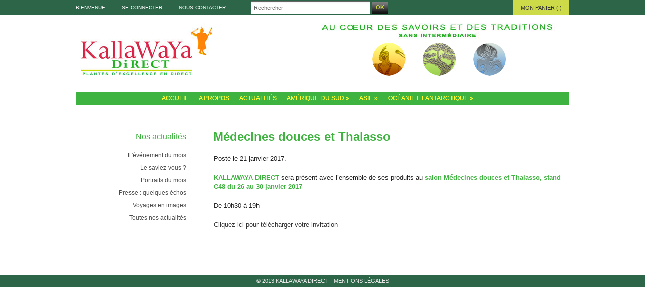

--- FILE ---
content_type: text/html; charset=UTF-8
request_url: https://kallawayadirect.com/blog/medecines-douces-et-thalasso/
body_size: 6943
content:
  
<!DOCTYPE html PUBLIC "-//W3C//DTD XHTML 1.1//EN" "http://www.w3.org/TR/xhtml11/DTD/xhtml11.dtd">
<!--[if lt IE 7]> <html class="no-js lt-ie9 lt-ie8 lt-ie7 lt-ie6 " lang="en"> <![endif]-->
<!--[if IE 7]>    <html class="no-js lt-ie9 lt-ie8 ie7" lang="en"> <![endif]-->
<!--[if IE 8]>    <html class="no-js lt-ie9 ie8" lang="en"> <![endif]-->
<!--[if gt IE 8]> <html lang="fr" class="no-js ie9" lang="en"> <![endif]-->
<html xmlns="http://www.w3.org/1999/xhtml" xml:lang="fr">
	<head>
		<title>Kallawaya Direct</title>
		<meta http-equiv="Content-Type" content="application/xhtml+xml; charset=utf-8" />
		<meta http-equiv="content-language" content="fr" />
		<meta name="generator" content="PrestaShop" />
		<meta name="robots" content="index,follow" />
		<link rel="icon" type="image/vnd.microsoft.icon" href="/img/favicon.ico?1762627482" />
		<link rel="shortcut icon" type="image/x-icon" href="/img/favicon.ico?1762627482" />
		<link href='https://fonts.googleapis.com/css?family=Balthazar' rel='stylesheet' type='text/css'>
		<script type="text/javascript">
			var baseDir = 'https://kallawayadirect.com/';
			var baseUri = 'https://kallawayadirect.com/';
			var static_token = '015de93bfbe68ebe483fb73de99c6d1b';
			var token = 'c7a8b363ddfe4656d1798f28661c5d51';
			var priceDisplayPrecision = 2;
			var priceDisplayMethod = 0;
			var roundMode = 2;
		</script>
		<link href="/themes/default/css/global.css" rel="stylesheet" type="text/css" media="all" />
		<link href="/modules/blockbestsellers/blockbestsellers.css" rel="stylesheet" type="text/css" media="all" />
		<link href="/modules/blockpermanentlinks/blockpermanentlinks.css" rel="stylesheet" type="text/css" media="all" />
		<link href="/modules/blockviewed/blockviewed.css" rel="stylesheet" type="text/css" media="all" />
		<link href="/modules/blockcontact/blockcontact.css" rel="stylesheet" type="text/css" media="all" />
		<link href="/modules/blockcart/blockcart.css" rel="stylesheet" type="text/css" media="all" />
		<link href="/modules/blockspecials/blockspecials.css" rel="stylesheet" type="text/css" media="all" />
		<link href="/modules/blockcurrencies/blockcurrencies.css" rel="stylesheet" type="text/css" media="all" />
		<link href="/modules/blocknewproducts/blocknewproducts.css" rel="stylesheet" type="text/css" media="all" />
		<link href="/modules/blockmyaccountfooter/blockmyaccount.css" rel="stylesheet" type="text/css" media="all" />
		<link href="/modules/blockuserinfo/blockuserinfo.css" rel="stylesheet" type="text/css" media="all" />
		<link href="/modules/blocklanguages/blocklanguages.css" rel="stylesheet" type="text/css" media="all" />
		<link href="/modules/blocktags/blocktags.css" rel="stylesheet" type="text/css" media="all" />
		<link href="/js/jquery/plugins/autocomplete/jquery.autocomplete.css" rel="stylesheet" type="text/css" media="all" />
		<link href="/themes/default/css/product_list.css" rel="stylesheet" type="text/css" media="all" />
		<link href="/modules/blocksearch/blocksearch.css" rel="stylesheet" type="text/css" media="all" />
		<link href="/modules/favoriteproducts/favoriteproducts.css" rel="stylesheet" type="text/css" media="all" />
		<link href="/modules/homefeatured/homefeatured.css" rel="stylesheet" type="text/css" media="all" />
		<link href="/modules/blocknewsletter/blocknewsletter.css" rel="stylesheet" type="text/css" media="all" />
		<link href="/modules/mailalerts/mailalerts.css" rel="stylesheet" type="text/css" media="all" />
		<link href="/modules/blockreinsurance/style.css" rel="stylesheet" type="text/css" media="all" />
		<link media="all" type="text/css" rel="stylesheet" href="http://kallawayadirect.com//modules/blocktopmenu/css/superfish-modified.css">
		<script type="text/javascript" src="/js/jquery/jquery-1.7.2.min.js"></script>

		<script type="text/javascript" src="/js/jquery/plugins/jquery.easing.js"></script>

		<script type="text/javascript" src="/js/tools.js"></script>

		<script type="text/javascript" src="/modules/blockcart/ajax-cart.js"></script>

		<script type="text/javascript" src="/themes/default/js/tools/treeManagement.js"></script>

		<script type="text/javascript" src="/js/jquery/plugins/autocomplete/jquery.autocomplete.js"></script>

		<script type="text/javascript" src="/modules/favoriteproducts/favoriteproducts.js"></script>

			<script type="text/javascript">
	var favorite_products_url_add = 'http://kallawayadirect.com/module/favoriteproducts/actions?process=add';
	var favorite_products_url_remove = 'http://kallawayadirect.com/module/favoriteproducts/actions?process=remove';
 
</script>

<link rel="alternate" type="application/rss+xml" title="Kallawaya Direct" href="http://kallawayadirect.com/modules/feeder/rss.php?id_category=0&amp;orderby=position&amp;orderway=asc" /><script type="text/javascript">
var _gaq = _gaq || [];
_gaq.push(['_setAccount', 'UA-42805139-1']);
// Recommanded value by Google doc and has to before the trackPageView
_gaq.push(['_setSiteSpeedSampleRate', 5]);

_gaq.push(['_trackPageview']);


(function() {
	var ga = document.createElement('script'); ga.type = 'text/javascript'; ga.async = true;
	ga.src = ('https:' == document.location.protocol ? 'https://ssl' : 'http://www') + '.google-analytics.com/ga.js';
	var s = document.getElementsByTagName('script')[0]; s.parentNode.insertBefore(ga, s);
})(); 
</script>

	<script type="text/javascript" src="https://kallawayadirect.com//themes/default/js/scripts.js"></script>
	<script src="https://kallawayadirect.com//modules/blocktopmenu/js/superfish-modified.js" type="text/javascript"></script>
	<script src="https://kallawayadirect.com//modules/blocktopmenu/js/hoverIntent.js" type="text/javascript"></script>
	<script type="text/javascript" src="https://malsup.github.io/min/jquery.cycle2.min.js"></script>
	</head>
	
	<body id="pagenotfound" class="  ">
					<div id="header">
			<div id="content-head" class="grid_9 alpha omega">
				<p id="header_user_info">
					Bienvenue
											<a href="https://kallawayadirect.com/mon-compte" title="Login to your customer account" class="login" rel="nofollow">Se connecter</a>
										<a href="https://kallawayadirect.com/contactez-nous">Nous contacter</a>
				</p>
				



<script type="text/javascript">
var CUSTOMIZE_TEXTFIELD = 1;
var img_dir = 'https://kallawayadirect.com/themes/default/img/';
</script>
<script type="text/javascript">
var customizationIdMessage = 'Personnalisation n°';
var removingLinkText = 'supprimer cet article du panier';
var freeShippingTranslation = 'Livraison gratuite !';
var freeProductTranslation = 'Gratuit !';
var delete_txt = 'Supprimer';
</script>


<!-- MODULE Block cart -->
<div id="cart_block" class="block exclusive">
	<p class="title_block">
		<a href="https://kallawayadirect.com/commande" title="Voir mon panier" rel="nofollow">Panier
				<span id="block_cart_expand" class="hidden">&nbsp;</span>
		<span id="block_cart_collapse" >&nbsp;</span>
		</a>
	</p>
	<div class="block_content">
	<!-- block summary -->
	<div id="cart_block_summary" class="collapsed">
		<span class="ajax_cart_quantity" style="display:none;">( 0 )</span>
		<span class="ajax_cart_total" style="display:none">
					</span>
		<span class="ajax_cart_no_product" >(vide)</span>
	</div>
	<!-- block list of products -->
	<div id="cart_block_list" class="expanded">
			<p class="cart_block_no_products" id="cart_block_no_products">Aucun produit</p>
			
		<p id="cart-prices">
			<span id="cart_block_shipping_cost" class="price ajax_cart_shipping_cost">0,00 €</span>
			<span>Expédition</span>
			<br/>
										<span id="cart_block_tax_cost" class="price ajax_cart_tax_cost">0,00 €</span>
				<span>Taxes</span>
				<br/>
						<span id="cart_block_total" class="price ajax_block_cart_total">0,00 €</span>
			<span>Total</span>
		</p>
									<p id="cart-price-precisions">
					Les prix sont TTC
				</p>
										<p id="cart-buttons">
			<a href="https://kallawayadirect.com/commande" class="button_small" title="Voir mon panier" rel="nofollow">Panier</a>			<a href="https://kallawayadirect.com/commande" id="button_order_cart" class="exclusive" title="Commander" rel="nofollow"><span></span>Commander</a>
		</p>
	</div>
	</div>
</div>
<!-- /MODULE Block cart -->


<!-- Block languages module -->
<!-- /Block languages module -->
<!-- block seach mobile -->
<!-- Block search module TOP -->
<div id="search_block_top">

	<form method="get" action="http://kallawayadirect.com/recherche" id="searchbox">
		<p>
			<label for="search_query_top"><!-- image on background --></label>
			<input type="hidden" name="controller" value="search" />
			<input type="hidden" name="orderby" value="position" />
			<input type="hidden" name="orderway" value="desc" />
			<input class="search_query" type="text" id="search_query_top" name="search_query" value="" />
			<input type="submit" name="submit_search" value="OK" class="button" />
	</p>
	</form>
</div>
	<script type="text/javascript">
	// <![CDATA[
		$('document').ready( function() {
			$("#search_query_top")
				.autocomplete(
					'https://kallawayadirect.com/recherche', {
						minChars: 3,
						max: 10,
						width: 500,
						selectFirst: false,
						scroll: false,
						dataType: "json",
						formatItem: function(data, i, max, value, term) {
							return value;
						},
						parse: function(data) {
							var mytab = new Array();
							for (var i = 0; i < data.length; i++)
								mytab[mytab.length] = { data: data[i], value: data[i].cname + ' > ' + data[i].pname };
							return mytab;
						},
						extraParams: {
							ajaxSearch: 1,
							id_lang: 1
						}
					}
				)
				.result(function(event, data, formatted) {
					$('#search_query_top').val(data.pname);
					document.location.href = data.product_link;
				})
		});
	// ]]>
	</script>

<!-- /Block search module TOP -->

<!-- Block user information module HEADER -->
<div id="header_user">
	<ul id="header_nav">
				<li id="shopping_cart">
			<a href="https://kallawayadirect.com/commande" title="Voir mon panier" rel="nofollow">Mon panier
			( <span class="ajax_cart_quantity hidden">0</span> )
			<!--<span class="ajax_cart_product_txt hidden">produit</span>
			<span class="ajax_cart_product_txt_s hidden">produits</span>-->
			<span class="ajax_cart_total hidden">
							</span>
			</a>
		</li>
				<li id="your_account"><a href="https://kallawayadirect.com/mon-compte" title="Voir mon compte client" rel="nofollow">Votre compte</a></li>
	</ul>
	
</div>
<!-- /Block user information module HEADER -->

			</div>
		</div>
		<div id="page" class="container_9 clearfix">
			
			

			<div id="bandeau" class="grid_9 alpha omega">
				<a id="header_logo" href="http://kallawayadirect.com/" title="Kallawaya Direct"><img src="http://kallawayadirect.com/themes/default/img/bann-sup-off.jpg" /></a>
				<div id="medaillon-1" class="medaillon">
					<a href="http://kallawayadirect.com/6-amerique-du-sud">Amerique du Sud</a>
				</div>
				<div id="medaillon-2" class="medaillon">
					<a href="http://kallawayadirect.com/7-asie">Asie</a>
				</div>
				<div id="medaillon-3" class="medaillon">
					<a href="http://kallawayadirect.com/8-oceanie">Océanie</a>
				</div>
			</div>

			<div id="menu" class="grid_9 alpha omega">
					<!-- Menu -->
	<div class="sf-contener clearfix">
		<ul class="sf-menu clearfix">
			<li>
				<a href="/">Accueil</a>
			</li>
			<li><a href="/blog/category/a-propos/">A propos</a></li>
<li><a href="/blog/category/actualites/">Actualités</a></li>
<li ><a href="http://kallawayadirect.com/6-amerique-du-sud">Amérique du Sud</a><ul class="sub-menu"><li><a href="http://kallawayadirect.com/home/19-maca-pachacutec-mix.html">Maca Pachacutec Mix</a></li><li><a href="http://kallawayadirect.com/home/17-maca-100-ecotype-noir.html">Maca 100% Ecotype Noir</a></li><li><a href="http://kallawayadirect.com/amerique-du-sud/18-maca-100-ecotype-rouge.html">Maca 100% Ecotype Rouge</a></li><li><a href="http://kallawayadirect.com/home/20-maca-pachacutec-mix-gelules.html">Maca Pachacutec Mix (gélules)</a></li><li><a href="http://kallawayadirect.com/home/21-una-del-gato-de-foret-vierge.html">Uña de Gato de forêt vierge </a></li><li><a href="http://kallawayadirect.com/home/14-lapacho-kallawaya.html">Lapacho Kallawaya</a></li><li><a href="http://kallawayadirect.com/home/12-camu-camu-de-foret-vierge-pachacutec.html">Camu-camu sauvage</a></li><li><a href="http://kallawayadirect.com/home/13-curcuma-de-foret-vierge-pachacutec.html">Curcuma de forêt vierge</a></li></ul></li><li ><a href="http://kallawayadirect.com/7-asie">Asie</a><ul class="sub-menu"><li><a href="http://kallawayadirect.com/home/15-le-linh-chi-vie.html">Linh Chi Vie ou Ganoderma Lucidum</a></li><li><a href="http://kallawayadirect.com/home/16-the-pu-er-bio.html">Thé Pu Erh bio</a></li></ul></li><li ><a href="http://kallawayadirect.com/8-oceanie-et-antarctique">Océanie et Antarctique</a><ul class="sub-menu"><li><a href="http://kallawayadirect.com/oceanie-et-antarctique/11-black-maori-forces.html">Black Maori Forces</a></li></ul></li>
					</ul>
		<div class="sf-right">&nbsp;</div>
	
	</div>
	<!--/ Menu -->

			</div>


						
			<div id="columns" class="grid_9 alpha omega clearfix">
				<!-- Left -->
								<div id="left_column" class="column grid_2 alpha">
					<!-- Block categories module -->
<div id="categories_block_left" class="block">
	<div class="block_content">
		<ul class="tree dhtml">
									
<li >
	<span class="category-title"><a href="http://kallawayadirect.com/6-amerique-du-sud">Am&eacute;rique du Sud</a></span>

			<ul>
					<li><a href="http://kallawayadirect.com/home/19-maca-pachacutec-mix.html">Maca Pachacutec Mix</a></li>
					<li><a href="http://kallawayadirect.com/home/17-maca-100-ecotype-noir.html">Maca 100% Ecotype Noir</a></li>
					<li><a href="http://kallawayadirect.com/amerique-du-sud/18-maca-100-ecotype-rouge.html">Maca 100% Ecotype Rouge</a></li>
					<li><a href="http://kallawayadirect.com/home/20-maca-pachacutec-mix-gelules.html">Maca Pachacutec Mix (gélules)</a></li>
					<li><a href="http://kallawayadirect.com/home/21-una-del-gato-de-foret-vierge.html">Uña de Gato de forêt vierge </a></li>
					<li><a href="http://kallawayadirect.com/home/14-lapacho-kallawaya.html">Lapacho Kallawaya</a></li>
					<li><a href="http://kallawayadirect.com/home/12-camu-camu-de-foret-vierge-pachacutec.html">Camu-camu sauvage</a></li>
					<li><a href="http://kallawayadirect.com/home/13-curcuma-de-foret-vierge-pachacutec.html">Curcuma de forêt vierge</a></li>
				</ul>
	</li>

												
<li >
	<span class="category-title"><a href="http://kallawayadirect.com/7-asie">Asie</a></span>

			<ul>
					<li><a href="http://kallawayadirect.com/home/15-le-linh-chi-vie.html">Linh Chi Vie ou Ganoderma Lucidum</a></li>
					<li><a href="http://kallawayadirect.com/home/16-the-pu-er-bio.html">Thé Pu Erh bio</a></li>
				</ul>
	</li>

												
<li class="last">
	<span class="category-title"><a href="http://kallawayadirect.com/8-oceanie-et-antarctique">Oc&eacute;anie et Antarctique</a></span>

			<ul>
					<li><a href="http://kallawayadirect.com/oceanie-et-antarctique/11-black-maori-forces.html">Black Maori Forces</a></li>
				</ul>
	</li>

							</ul>
		
		<script type="text/javascript">
		// <![CDATA[
			// we hide the tree only if JavaScript is activated
			$('div#categories_block_left ul.dhtml').hide();
		// ]]>
		</script>
	</div>
</div>
<!-- /Block categories module -->

				</div>
				
				<!-- Center -->
									<div id="center_column" class=" grid_5">
					<div class="main">

                  <aside class="side">
  <span class='title-categ'>Nos actualités</span><ul><li><a href="https://kallawayadirect.com/blog/category/actualites/levenement-du-mois/" title="Voir tous les articles dans L'événement du mois" >L'événement du mois</a> </li> <li><a href="https://kallawayadirect.com/blog/category/actualites/le-saviez-vous/" title="Voir tous les articles dans Le saviez-vous ?" >Le saviez-vous ?</a> </li> <li><a href="https://kallawayadirect.com/blog/category/actualites/portraits-du-mois/" title="Voir tous les articles dans Portraits du mois" >Portraits du mois</a> </li> <li><a href="https://kallawayadirect.com/blog/category/actualites/presse-quelques-echos/" title="Voir tous les articles dans Presse : quelques échos" >Presse : quelques échos</a> </li> <li><a href="https://kallawayadirect.com/blog/category/actualites/voyages-en-images/" title="Voir tous les articles dans Voyages en images" >Voyages en images</a> </li> <li><a href="https://kallawayadirect.com/blog/category/actualites/" title="Voir tous les articles dans Actualités" >Toutes nos actualités</a> </li> </ul></aside>
      <section class="categ single" id="actualites">

          <h1>Médecines douces et Thalasso</h1>
            <div class="actualites-container">
              <article class="post">
                <p class="post-info">
                  Posté le 21 janvier 2017.
                </p>
                <div class="post-content">
                  <p><strong>KALLAWAYA DIRECT </strong>sera présent avec l’ensemble de ses produits au <strong>salon Médecines douces et Thalasso, stand C48 du 26 au 30 janvier 2017</strong></p>
<p>De 10h30 à 19h</p>
<p><a href="https://kallawayadirect.com/blog/wp-content/uploads/2017/01/BE-Invitation_MED-DOUCES-2017.jpg" target="_blank">Cliquez ici pour télécharger votre invitation</a></p>

                                  </div>
                
              </article>
            </div>
        </section>
                  
</div>


						</div>

<!-- Right -->
								<div id="right_column" class="column grid_2 omega">
					<div class="item-right">
						<img src="/themes/default/img/port_offert.jpg" />
					</div>
					<!-- Block Newsletter module-->
<div id="newsletter_block_left" class="block">
	<div class="block_content">
		<form action="http://kallawayadirect.com/" method="post">
			<p>
				
				<input class='success_inline' type="text" name="email" size="18" 
					value="votre e-mail" 
					onfocus="javascript:if(this.value=='votre e-mail')this.value='';" 
					onblur="javascript:if(this.value=='')this.value='votre e-mail';" 
					class="inputNew" />
				<!--<select name="action">
					<option value="0">Inscription</option>
					<option value="1">Désinscription</option>
				</select>-->
					<input type="submit" value="ok" class="button_mini" name="submitNewsletter" />
				<input type="hidden" name="action" value="0" />
			</p>
		</form>
	</div>
</div>
<!-- /Block Newsletter module-->

					
					
					<div class="item-right">
						<!--<span class="item-right-title"><strong>Partagez</strong> l'info avec vos amis</span>-->
						<a href="mailto:?subject=Kallawaya Direct - Le site&body=Je souhaite partager avec vous le site <a href='http://www.kallawayadirect.com'>Kallawaya Direct</a>"><img src="/themes/default/img/share_mail.jpg" /></a>
					</div>
					<!--<div class="item-right">
						<a href="/blog/category/actualites/">
							<img src="/themes/default/img/puces_icones-150-pixels-large62.jpg" />
						</a>
					</div>-->
					
					
				</div>
							</div>

<!-- Footer -->
			<div id="footer" class="grid_9 alpha omega clearfix">
				<!-- MODULE Block reinsurance -->
<div id="reinsurance_block" class="clearfix">
	<ul class="">
<!-- 			<li><img src="/modules/blockreinsurance/img/reinsurance-5-1.jpg" /></li> -->
			<li><img src="/modules/blockreinsurance/img/logoCB.png" /></li>
			<li><img src="/modules/blockreinsurance/img/3DSecure.png" /></li>
			<li><img src="/modules/blockreinsurance/img/colissimo.png" /> <span>Colissimo suivi remis contre signature</span></li>
	</ul>
</div>
<!-- /MODULE Block reinsurance -->
<!-- Block categories module -->
<div class="blockcategories_footer">
	<p class="title_block">Catégories</p>
	<div class="footer_separator"></div>
<div class="category_footer" style="float:left;clear:none;width:100%">
	<div style="float:left" class="list">
		<ul class="tree dhtml">
	
									
<li >
	<span class="category-title"><a href="http://kallawayadirect.com/6-amerique-du-sud">Am&eacute;rique du Sud</a></span>

			<ul>
					<li><a href="http://kallawayadirect.com/home/19-maca-pachacutec-mix.html">Maca Pachacutec Mix</a></li>
					<li><a href="http://kallawayadirect.com/home/17-maca-100-ecotype-noir.html">Maca 100% Ecotype Noir</a></li>
					<li><a href="http://kallawayadirect.com/amerique-du-sud/18-maca-100-ecotype-rouge.html">Maca 100% Ecotype Rouge</a></li>
					<li><a href="http://kallawayadirect.com/home/20-maca-pachacutec-mix-gelules.html">Maca Pachacutec Mix (gélules)</a></li>
					<li><a href="http://kallawayadirect.com/home/21-una-del-gato-de-foret-vierge.html">Uña de Gato de forêt vierge </a></li>
					<li><a href="http://kallawayadirect.com/home/14-lapacho-kallawaya.html">Lapacho Kallawaya</a></li>
					<li><a href="http://kallawayadirect.com/home/12-camu-camu-de-foret-vierge-pachacutec.html">Camu-camu sauvage</a></li>
					<li><a href="http://kallawayadirect.com/home/13-curcuma-de-foret-vierge-pachacutec.html">Curcuma de forêt vierge</a></li>
				</ul>
	</li>

					
													
<li >
	<span class="category-title"><a href="http://kallawayadirect.com/7-asie">Asie</a></span>

			<ul>
					<li><a href="http://kallawayadirect.com/home/15-le-linh-chi-vie.html">Linh Chi Vie ou Ganoderma Lucidum</a></li>
					<li><a href="http://kallawayadirect.com/home/16-the-pu-er-bio.html">Thé Pu Erh bio</a></li>
				</ul>
	</li>

					
													
<li class="last">
	<span class="category-title"><a href="http://kallawayadirect.com/8-oceanie-et-antarctique">Oc&eacute;anie et Antarctique</a></span>

			<ul>
					<li><a href="http://kallawayadirect.com/oceanie-et-antarctique/11-black-maori-forces.html">Black Maori Forces</a></li>
				</ul>
	</li>

					
								</ul>
	</div>
</div>
<br class="clear"/>
</div>
<!-- /Block categories module -->

	<!-- MODULE Block footer -->
	<div class="block_various_links" id="block_various_links_footer">
		<p class="title_block">Information</p>
			<div class="footer_separator"></div>
		<ul>
			<!-- <li class="first_item"><a href="http://kallawayadirect.com/promotions" title="Promotions">Promotions</a></li>			<li class="item"><a href="http://kallawayadirect.com/nouveaux-produits" title="Nouveaux produits">Nouveaux produits</a></li>
			<li class="item"><a href="http://kallawayadirect.com/meilleures-ventes" title="Meilleures ventes">Meilleures ventes</a></li>			<li class="item"><a href="http://kallawayadirect.com/magasins" title="Nos magasins">Nos magasins</a></li>			<li class="item"><a href="https://kallawayadirect.com/contactez-nous" title="Contactez-nous">Contactez-nous</a></li> -->
												<li class="item"><a href="http://kallawayadirect.com/content/1-livraison" title="Livraison">Livraison</a></li>
																<li class="item"><a href="http://kallawayadirect.com/content/2-mentions-legales" title="Mentions l&eacute;gales">Mentions l&eacute;gales</a></li>
																<li class="item"><a href="http://kallawayadirect.com/content/3-conditions-generales-de-ventes" title="Conditions d&#039;utilisation">Conditions d&#039;utilisation</a></li>
																<li class="item"><a href="http://kallawayadirect.com/content/5-paiement-securise" title="Paiement s&eacute;curis&eacute;">Paiement s&eacute;curis&eacute;</a></li>
							<!-- 			<li><a href="http://kallawayadirect.com/plan-du-site" title="Plan du site">Plan du site</a></li>
			 -->
		</ul>
	
	</div>
	<!-- /MODULE Block footer -->
<!-- Block myaccount module -->
<div class="block myaccount">
	<p class="title_block">Mon compte</p>
	<div class="footer_separator"></div>
	<div class="block_content">
		<ul class="bullet">
			<li><a href="https://kallawayadirect.com/historique-des-commandes" title="Voir mes commandes" rel="nofollow">Mes commandes</a></li>
						<li><a href="https://kallawayadirect.com/avoirs" title="Voir mes avoirs" rel="nofollow">Mes avoirs</a></li>
			<li><a href="https://kallawayadirect.com/adresses" title="Voir mes adresses" rel="nofollow">Mes adresses</a></li>
			<li><a href="https://kallawayadirect.com/identite" title="Gérer mes informations personnelles" rel="nofollow">Mes informations personnelles</a></li>
			<li><a href="https://kallawayadirect.com/bons-de-reduction" title="Voir mes réductions" rel="nofollow">Mes bons de réduction</a></li>			
		</ul>
		<p class="logout"><a href="http://kallawayadirect.com/?mylogout" title="Se déconnecter" rel="nofollow">Sign out</a></p>
	</div>
</div>
<!-- /Block myaccount module -->

			<script type="text/javascript">
				var time_start;
				$(window).load(
					function() {
						time_start = new Date();
					}
				);
				$(window).unload(
					function() {
						var time_end = new Date();
						var pagetime = new Object;
						pagetime.type = "pagetime";
						pagetime.id_connections = "2558091";
						pagetime.id_page = "2";
						pagetime.time_start = "2026-01-28 09:26:59";
						pagetime.token = "324ef709d5b4e15de0345803e363cd571f36f50b";
						pagetime.time = time_end-time_start;
						$.post("https://kallawayadirect.com/index.php?controller=statistics", pagetime);
					}
				);
			</script>
			</div>
		</div>
		<div id="subfooter">
			<div class="content-subfooter">
				<span class="copy">&copy; 2013 KALLAWAYA DIRECT</span> - <span class="legal"><a href="#"> Mentions légales </a></span>
			</div>
		</div>
		</body>
</html>


--- FILE ---
content_type: text/css
request_url: https://kallawayadirect.com/modules/blockuserinfo/blockuserinfo.css
body_size: 1496
content:
/* block top user information */

#header_right #header_user {
	clear:both;
	float: right;
	margin-top:8px;
}

#header_user #header_nav {
	list-style-type:none;
	float:right;
}

/* cart */
.lt-ie6 #shopping_cart {width: 130px;}
#shopping_cart a{
    line-height: 30px;
    padding: 0 15px;
	background: #cddb49;
	display:block;
	color:#333;
	font-family: Arial, "Sans-serif";
	font-size:11px;
	text-transform: uppercase;
	border-radius: 0 0 0 0 !important;
	    height: 30px;
}
#shopping_cart a:hover{text-decoration: none;}
#shopping_cart a:hover span{text-decoration: none}
#header_user #shopping_cart .ajax_cart_quantity { font-weight:bold; font-size:12px }
#header_user #shopping_cart .ajax_cart_total { display:none !important; }


/* account */
#header_user #your_account {display:none;}
#header_user #your_account a { background-image: url('img/icon/my-account.gif') }

/* user infos */ 
#header_user_info {
	float:left;
	line-height: 30px;
	color:#fff;
	padding:0;
	font-size:10px;
	text-transform: uppercase;
	font-family: Arial, 'Sans-serif';
}
#header_user_info a {
	color:#fff;
	margin-left: 30px;
	font-size:10px;
	text-transform: uppercase;
	font-family: Arial, 'Sans-serif';
	display:inline-block;   
	 max-height: 30px;
	line-height: 30px;
}
#header_user_info a.account {
	border: none;
	display: inline;
	margin: 0;
	padding: 0;
}
*:first-child+html #header_user_info a {line-height:14px;}
/*#header_user_info a.login {background: url('img/icon/login.gif') no-repeat 10px 0}
#header_user_info a.logout {background: url('img/icon/logout.png') no-repeat 10px -1px}*/


--- FILE ---
content_type: text/css
request_url: https://kallawayadirect.com/modules/blocksearch/blocksearch.css
body_size: 842
content:
/* block top search */
#search_block_top {    
	float: left;
    margin-left: 50px;
    width: 280px;
}
#search_block_top p {padding:0;}
#search_block_top #search_query_top {
	padding:0 5px;
	height:24px;
	width:225px;/* 310 */
	border:1px solid #666;
	border-right: 0 !important;
	color:#666;
	background:url(img/bg_search_input.png) repeat-x 0 0 #fff;
	float: left;
}

#search_block_top .button {
	background: url("img/bg_search_submit.png") repeat-x scroll 0 0 #101010;
    border: medium none;
    border-radius: 0 0 0 0 !important;
    color: #cddb49;;
    float: left;
    height: 24px;
    margin-left: 5px;
    margin-top: 1px;
    padding-top: 3px;
    text-transform: uppercase;
}

form#searchbox{padding-top:2px}
form#searchbox label{color:#333;margin-bottom:1px}
form#searchbox input#search_query_block{
	border: 1px solid #CCCCCC;
    height: 18px;
	margin-top:10px;
}
form#searchbox input#search_button{padding: 1px 4px;}



--- FILE ---
content_type: text/css
request_url: https://kallawayadirect.com/modules/homefeatured/homefeatured.css
body_size: 2386
content:
#featured-products_block_center li{
    margin-right: 0;
    padding: 11px 10px 11px 9px;
    border-right: 1px solid #E5E5E5;
    padding-bottom: 11px;
    border-bottom: 1px solid #E5E5E5;
    width: 169px;
}
#featured-products_block_center li .shadowBox {
    box-shadow: 2px 5px 9px #E5E5E5;
    height: auto;
    float:left;
    padding: 0;
}
#featured-products_block_center li.last_item_of_line {
	margin-right:0px;
    padding-right:0px;
    border-right: 0px solid #E5E5E5;
}
#featured-products_block_center li.first_line {
    padding-top:0px;
}
#featured-products_block_center li.last_line {

    border-bottom: 0px solid #E5E5E5;
}
#featured-products_block_center li.first_item {
    padding-left:0px;
    border-right: 1px solid #E5E5E5;
}
#featured-products_block_center li.last_item_of_line  {margin-right:0;}
#featured-products_block_center .s_title_block,  #featured-products_block_center h5 {
	background: url('img/back-prod-title.png') repeat-x #326a4a;
    color: #FFFFFF;
    font-size: 12px;
    padding: 3px;
    margin-bottom:10px;
    text-align: center;
    background:;
}
#featured-products_block_center .s_title_block a{
	color:#fff;
	font-weight: bold;

}
#featured-products_block_center .product_image {
	display:block;
	position:relative;
	overflow:hidden;
    padding: 5px 15px;
}
#featured-products_block_center .product_desc {height:45px;    text-align: center;}
#featured-products_block_center .product_desc,
#featured-products_block_center .product_desc a {
	color:#666
}
#featured-products_block_center .lnk_more {
	display:inline;
	padding-right:10px;
	font-weight:bold;
	font-size:10px;
	color:#0088cc;
	background:url(img/arrow_right_1.png) no-repeat 100% 3px;
}
#featured-products_block_center .price_container {
    margin-top: 2px;
    padding: 0;
    text-align: center;
}
#featured-products_block_center .price {
	font-weight:bold;
    color: #326A4A;
    font-size: 16px;
}
#featured-products_block_center .go_to_cart{
	float:left;
    width: 100%;}
#featured-products_block_center li .ajax_add_to_cart_button {
    background: url("../../themes/default/img/bg_bt_2.gif") repeat-x scroll 0 0 #CCCCCC;
    display: block;
    margin: 5px auto 10px;
    padding: 2px;
    text-align: center;
    width: 100px;
    border: 1px solid #888888;
    color: #333333;
}
#featured-products_block_center li span.exclusive {

    display: block;    
    margin: 5px auto 10px;
    text-align: center;
    width: 100px;
    padding: 2px;}



--- FILE ---
content_type: text/css
request_url: https://kallawayadirect.com/modules/blocknewsletter/blocknewsletter.css
body_size: 2078
content:
/* Block newsletter */
#newsletter_block_left {
	padding:7px;
	border:1px solid #ccc;
	background:#eee;
}
#newsletter_block_left .title_block, #newsletter_block_left h4  {
	padding:0 0 12px 28px;
	color:#666;
	text-shadow:0 1px 0 #fff;
	background:url(img/icon/newsletter.png) no-repeat 0 0 transparent;
}
#newsletter_block_left p {padding:0;}

#newsletter_block_left p.success_inline {
	color: #418B19;
    font-weight: bold;
    position: absolute;
    text-align: center;
    top: 124px;
}
#newsletter_block_left input.warning_inline {
	border:1px solid #DA0F00;
	border-right:none;
		-moz-border-radius-topleft: 3px;
	-moz-border-radius-bottomleft: 3px;
	-webkit-border-radius-topleft: 3px;
	-webkit-border-radius-bottomleft: 3px;
	border-top-left-radius: 3px;
	border-bottom-left-radius: 3px;
	font-size:10px;
	color:#999;
	position: relative;
	top: 84px;
	padding:0 5px;
	height:20px;
	width:140px;
}
#newsletter_block_left input.success_inline {
	border:1px solid #418B19;	
	border-right:none;
	-moz-border-radius-topleft: 3px;
	-moz-border-radius-bottomleft: 3px;
	-webkit-border-radius-topleft: 3px;
	-webkit-border-radius-bottomleft: 3px;
	border-top-left-radius: 3px;
	border-bottom-left-radius: 3px;
	font-size:10px;
	color:#999;
	position: relative;
	top: 84px;
	padding:0 5px;
	height:20px;
	width:140px;
}
#newsletter_block_left input.inputNew {
	position: relative;
	top: 84px;
	padding:0 5px;
	height:20px;
	width:140px;
	border:1px solid #ccc;
	border-right:none;
	-moz-border-radius-topleft: 3px;
	-moz-border-radius-bottomleft: 3px;
	-webkit-border-radius-topleft: 3px;
	-webkit-border-radius-bottomleft: 3px;
	border-top-left-radius: 3px;
	border-bottom-left-radius: 3px;
	font-size:10px;
	color:#999;
}
*:first-child+html #newsletter_block_left input.inputNew {position:static;}/* hack ie 7 */

#newsletter_block_left input.button_mini {
	position:absolute;
	height:23px;
	border:0;
	background:url(img/bg_bt_newsletter_ok.png) no-repeat 0 0;
	cursor:pointer;
	right: -2px;
    text-indent: -5000px;
    top: 83px;
    width: 24px;
}
*:first-child+html #newsletter_block_left input.button_mini {padding-left:24px !important;}/* hack ie 7 */



--- FILE ---
content_type: text/css
request_url: https://kallawayadirect.com/modules/blockreinsurance/style.css
body_size: 533
content:
/* BLOCK #reinsurance_block ******************************************************************** */
#reinsurance_block {width:224px;float:left;}
#reinsurance_block li {
	float:left;
	padding:15px 10px !important;
	font-size:10px;
	color:#fff;
	text-transform:uppercase;
}
#reinsurance_block .width1 li {width:960px}
#reinsurance_block .width2 li {width:470px}
#reinsurance_block .width3 li {width:305px}
#reinsurance_block .width4 li {width:224px}
#reinsurance_block .width5 li {width:175px}
#reinsurance_block li img{
	float:left;
	margin-right:10px;
}
#reinsurance_block li span {
	float:left;
	padding-top:12px;
	width:49%;
}

--- FILE ---
content_type: text/javascript
request_url: https://kallawayadirect.com//themes/default/js/scripts.js
body_size: 304
content:
$(document).ready(function(){
	var winLeft = (($(window).width())-980)/2
	$('#content-head').css('margin-left',winLeft+'px');

	$('#search_query_top').attr('value','Rechercher');
	$('#search_query_top').click(function(){
		$('#search_query_top').attr('value','');
	});
});
$(window).resize(function(){
	var winLeft = (($(window).width())-980)/2
	$('#content-head').css('margin-left',winLeft+'px');
});